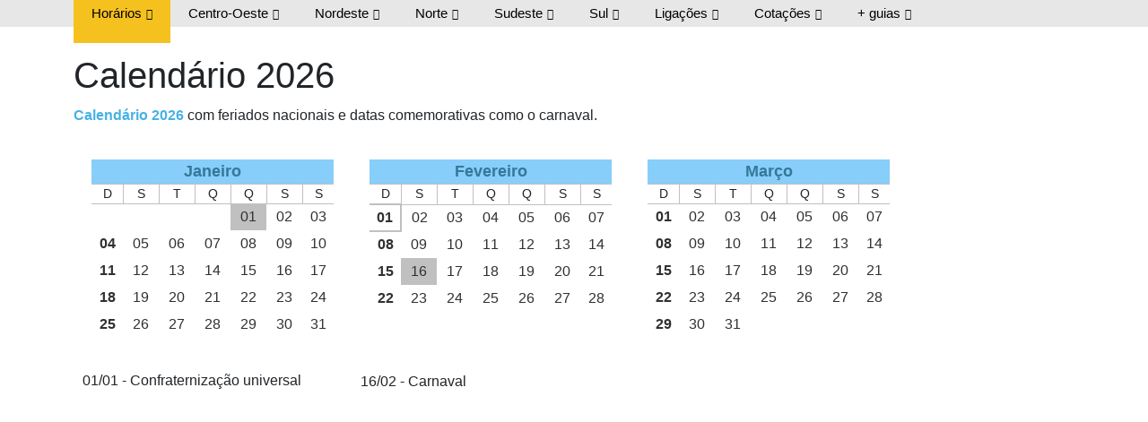

--- FILE ---
content_type: text/html; charset=utf-8
request_url: https://www.google.com/recaptcha/api2/aframe
body_size: 268
content:
<!DOCTYPE HTML><html><head><meta http-equiv="content-type" content="text/html; charset=UTF-8"></head><body><script nonce="UYRkCahBQAU6EARzGRoNmA">/** Anti-fraud and anti-abuse applications only. See google.com/recaptcha */ try{var clients={'sodar':'https://pagead2.googlesyndication.com/pagead/sodar?'};window.addEventListener("message",function(a){try{if(a.source===window.parent){var b=JSON.parse(a.data);var c=clients[b['id']];if(c){var d=document.createElement('img');d.src=c+b['params']+'&rc='+(localStorage.getItem("rc::a")?sessionStorage.getItem("rc::b"):"");window.document.body.appendChild(d);sessionStorage.setItem("rc::e",parseInt(sessionStorage.getItem("rc::e")||0)+1);localStorage.setItem("rc::h",'1769910973136');}}}catch(b){}});window.parent.postMessage("_grecaptcha_ready", "*");}catch(b){}</script></body></html>